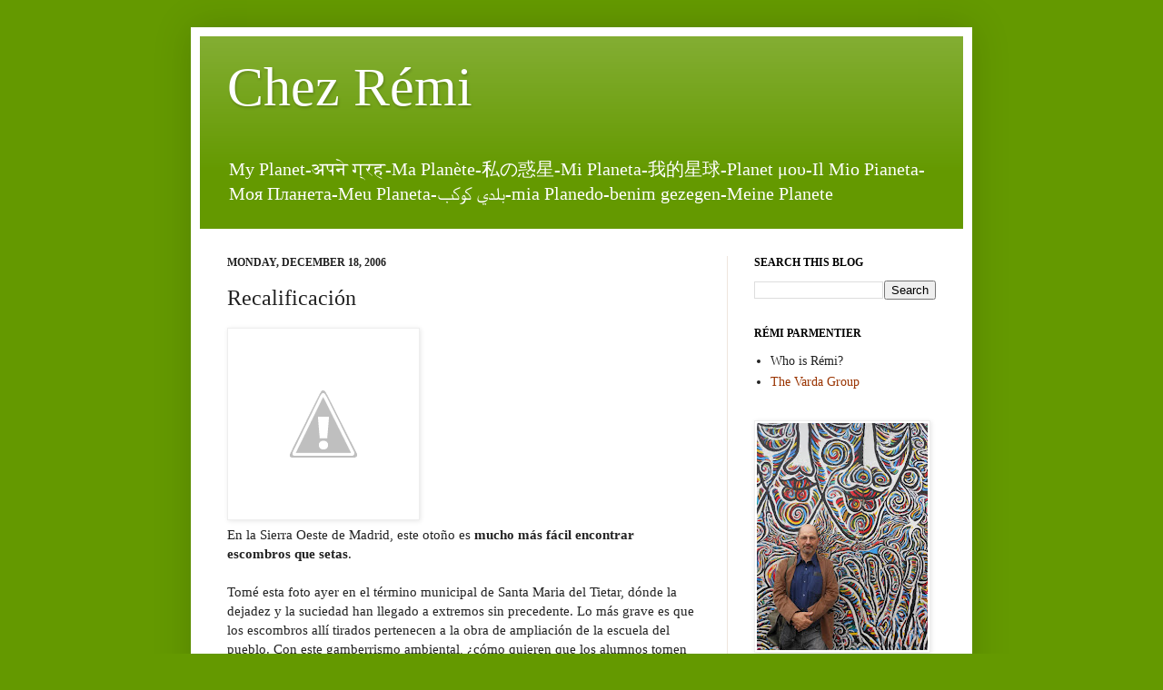

--- FILE ---
content_type: text/html; charset=UTF-8
request_url: http://chezremi.blogspot.com/2006/12/recalificacin.html
body_size: 13170
content:
<!DOCTYPE html>
<html class='v2' dir='ltr' lang='en'>
<head>
<link href='https://www.blogger.com/static/v1/widgets/335934321-css_bundle_v2.css' rel='stylesheet' type='text/css'/>
<meta content='width=1100' name='viewport'/>
<meta content='text/html; charset=UTF-8' http-equiv='Content-Type'/>
<meta content='blogger' name='generator'/>
<link href='http://chezremi.blogspot.com/favicon.ico' rel='icon' type='image/x-icon'/>
<link href='http://chezremi.blogspot.com/2006/12/recalificacin.html' rel='canonical'/>
<link rel="alternate" type="application/atom+xml" title="Chez Rémi - Atom" href="http://chezremi.blogspot.com/feeds/posts/default" />
<link rel="alternate" type="application/rss+xml" title="Chez Rémi - RSS" href="http://chezremi.blogspot.com/feeds/posts/default?alt=rss" />
<link rel="service.post" type="application/atom+xml" title="Chez Rémi - Atom" href="https://www.blogger.com/feeds/11927202/posts/default" />

<link rel="alternate" type="application/atom+xml" title="Chez Rémi - Atom" href="http://chezremi.blogspot.com/feeds/1391995644434752645/comments/default" />
<!--Can't find substitution for tag [blog.ieCssRetrofitLinks]-->
<link href='http://3.bp.blogspot.com/_ct-bSVnHDeM/RYZTWpxk-XI/AAAAAAAAABE/jlyF7k5NFCQ/s400/Santa+Basura+Dec+06.jpg' rel='image_src'/>
<meta content='http://chezremi.blogspot.com/2006/12/recalificacin.html' property='og:url'/>
<meta content='Recalificación' property='og:title'/>
<meta content='En la Sierra Oeste de Madrid, este otoño es mucho más fácil encontrar escombros que setas . Tomé esta foto ayer en el término municipal de S...' property='og:description'/>
<meta content='http://3.bp.blogspot.com/_ct-bSVnHDeM/RYZTWpxk-XI/AAAAAAAAABE/jlyF7k5NFCQ/w1200-h630-p-k-no-nu/Santa+Basura+Dec+06.jpg' property='og:image'/>
<title>Chez Rémi: Recalificación</title>
<style id='page-skin-1' type='text/css'><!--
/*
-----------------------------------------------
Blogger Template Style
Name:     Simple
Designer: Josh Peterson
URL:      www.noaesthetic.com
----------------------------------------------- */
/* Variable definitions
====================
<Variable name="keycolor" description="Main Color" type="color" default="#66bbdd"/>
<Group description="Page Text" selector="body">
<Variable name="body.font" description="Font" type="font"
default="normal normal 14px Arial, Tahoma, Helvetica, FreeSans, sans-serif"/>
<Variable name="body.text.color" description="Text Color" type="color" default="#222222"/>
</Group>
<Group description="Backgrounds" selector=".body-fauxcolumns-outer">
<Variable name="body.background.color" description="Outer Background" type="color" default="#66bbdd"/>
<Variable name="content.background.color" description="Main Background" type="color" default="#ffffff"/>
<Variable name="header.background.color" description="Header Background" type="color" default="transparent"/>
</Group>
<Group description="Links" selector=".main-outer">
<Variable name="link.color" description="Link Color" type="color" default="#2288bb"/>
<Variable name="link.visited.color" description="Visited Color" type="color" default="#888888"/>
<Variable name="link.hover.color" description="Hover Color" type="color" default="#33aaff"/>
</Group>
<Group description="Blog Title" selector=".header h1">
<Variable name="header.font" description="Font" type="font"
default="normal normal 60px Arial, Tahoma, Helvetica, FreeSans, sans-serif"/>
<Variable name="header.text.color" description="Title Color" type="color" default="#3399bb" />
</Group>
<Group description="Blog Description" selector=".header .description">
<Variable name="description.text.color" description="Description Color" type="color"
default="#777777" />
</Group>
<Group description="Tabs Text" selector=".tabs-inner .widget li a">
<Variable name="tabs.font" description="Font" type="font"
default="normal normal 14px Arial, Tahoma, Helvetica, FreeSans, sans-serif"/>
<Variable name="tabs.text.color" description="Text Color" type="color" default="#999999"/>
<Variable name="tabs.selected.text.color" description="Selected Color" type="color" default="#000000"/>
</Group>
<Group description="Tabs Background" selector=".tabs-outer .PageList">
<Variable name="tabs.background.color" description="Background Color" type="color" default="#f5f5f5"/>
<Variable name="tabs.selected.background.color" description="Selected Color" type="color" default="#eeeeee"/>
</Group>
<Group description="Post Title" selector="h3.post-title, .comments h4">
<Variable name="post.title.font" description="Font" type="font"
default="normal normal 22px Arial, Tahoma, Helvetica, FreeSans, sans-serif"/>
</Group>
<Group description="Date Header" selector=".date-header">
<Variable name="date.header.color" description="Text Color" type="color"
default="#222222"/>
<Variable name="date.header.background.color" description="Background Color" type="color"
default="transparent"/>
</Group>
<Group description="Post Footer" selector=".post-footer">
<Variable name="post.footer.text.color" description="Text Color" type="color" default="#666666"/>
<Variable name="post.footer.background.color" description="Background Color" type="color"
default="#f9f9f9"/>
<Variable name="post.footer.border.color" description="Shadow Color" type="color" default="#eeeeee"/>
</Group>
<Group description="Gadgets" selector="h2">
<Variable name="widget.title.font" description="Title Font" type="font"
default="normal bold 11px Arial, Tahoma, Helvetica, FreeSans, sans-serif"/>
<Variable name="widget.title.text.color" description="Title Color" type="color" default="#000000"/>
<Variable name="widget.alternate.text.color" description="Alternate Color" type="color" default="#999999"/>
</Group>
<Group description="Images" selector=".main-inner">
<Variable name="image.background.color" description="Background Color" type="color" default="#ffffff"/>
<Variable name="image.border.color" description="Border Color" type="color" default="#eeeeee"/>
<Variable name="image.text.color" description="Caption Text Color" type="color" default="#222222"/>
</Group>
<Group description="Accents" selector=".content-inner">
<Variable name="body.rule.color" description="Separator Line Color" type="color" default="#eeeeee"/>
<Variable name="tabs.border.color" description="Tabs Border Color" type="color" default="#eee5dd"/>
</Group>
<Variable name="body.background" description="Body Background" type="background"
color="#649900" default="$(color) none repeat scroll top left"/>
<Variable name="body.background.override" description="Body Background Override" type="string" default=""/>
<Variable name="body.background.gradient.cap" description="Body Gradient Cap" type="url"
default="url(//www.blogblog.com/1kt/simple/gradients_light.png)"/>
<Variable name="body.background.gradient.tile" description="Body Gradient Tile" type="url"
default="url(//www.blogblog.com/1kt/simple/body_gradient_tile_light.png)"/>
<Variable name="content.background.color.selector" description="Content Background Color Selector" type="string" default=".content-inner"/>
<Variable name="content.padding" description="Content Padding" type="length" default="10px"/>
<Variable name="content.padding.horizontal" description="Content Horizontal Padding" type="length" default="10px"/>
<Variable name="content.shadow.spread" description="Content Shadow Spread" type="length" default="40px"/>
<Variable name="content.shadow.spread.webkit" description="Content Shadow Spread (WebKit)" type="length" default="5px"/>
<Variable name="content.shadow.spread.ie" description="Content Shadow Spread (IE)" type="length" default="10px"/>
<Variable name="main.border.width" description="Main Border Width" type="length" default="0"/>
<Variable name="header.background.gradient" description="Header Gradient" type="url" default="none"/>
<Variable name="header.shadow.offset.left" description="Header Shadow Offset Left" type="length" default="-1px"/>
<Variable name="header.shadow.offset.top" description="Header Shadow Offset Top" type="length" default="-1px"/>
<Variable name="header.shadow.spread" description="Header Shadow Spread" type="length" default="1px"/>
<Variable name="header.padding" description="Header Padding" type="length" default="30px"/>
<Variable name="header.border.size" description="Header Border Size" type="length" default="1px"/>
<Variable name="header.bottom.border.size" description="Header Bottom Border Size" type="length" default="0"/>
<Variable name="header.border.horizontalsize" description="Header Horizontal Border Size" type="length" default="0"/>
<Variable name="description.text.size" description="Description Text Size" type="string" default="140%"/>
<Variable name="tabs.margin.top" description="Tabs Margin Top" type="length" default="0" />
<Variable name="tabs.margin.side" description="Tabs Side Margin" type="length" default="30px" />
<Variable name="tabs.background.gradient" description="Tabs Background Gradient" type="url"
default="url(//www.blogblog.com/1kt/simple/gradients_light.png)"/>
<Variable name="tabs.border.width" description="Tabs Border Width" type="length" default="1px"/>
<Variable name="tabs.bevel.border.width" description="Tabs Bevel Border Width" type="length" default="1px"/>
<Variable name="date.header.padding" description="Date Header Padding" type="string" default="inherit"/>
<Variable name="date.header.letterspacing" description="Date Header Letter Spacing" type="string" default="inherit"/>
<Variable name="date.header.margin" description="Date Header Margin" type="string" default="inherit"/>
<Variable name="post.margin.bottom" description="Post Bottom Margin" type="length" default="25px"/>
<Variable name="image.border.small.size" description="Image Border Small Size" type="length" default="2px"/>
<Variable name="image.border.large.size" description="Image Border Large Size" type="length" default="5px"/>
<Variable name="page.width.selector" description="Page Width Selector" type="string" default=".region-inner"/>
<Variable name="page.width" description="Page Width" type="string" default="auto"/>
<Variable name="main.section.margin" description="Main Section Margin" type="length" default="15px"/>
<Variable name="main.padding" description="Main Padding" type="length" default="15px"/>
<Variable name="main.padding.top" description="Main Padding Top" type="length" default="30px"/>
<Variable name="main.padding.bottom" description="Main Padding Bottom" type="length" default="30px"/>
<Variable name="paging.background"
color="#ffffff"
description="Background of blog paging area" type="background"
default="transparent none no-repeat scroll top center"/>
<Variable name="footer.bevel" description="Bevel border length of footer" type="length" default="0"/>
<Variable name="mobile.background.overlay" description="Mobile Background Overlay" type="string"
default="transparent none repeat scroll top left"/>
<Variable name="mobile.background.size" description="Mobile Background Size" type="string" default="auto"/>
<Variable name="mobile.button.color" description="Mobile Button Color" type="color" default="#ffffff" />
<Variable name="startSide" description="Side where text starts in blog language" type="automatic" default="left"/>
<Variable name="endSide" description="Side where text ends in blog language" type="automatic" default="right"/>
*/
/* Content
----------------------------------------------- */
body {
font: normal normal 14px 'Times New Roman', Times, FreeSerif, serif;
color: #222222;
background: #649900 none no-repeat scroll center center;
padding: 0 40px 40px 40px;
}
html body .region-inner {
min-width: 0;
max-width: 100%;
width: auto;
}
a:link {
text-decoration:none;
color: #993300;
}
a:visited {
text-decoration:none;
color: #888888;
}
a:hover {
text-decoration:underline;
color: #ff1900;
}
.body-fauxcolumn-outer .fauxcolumn-inner {
background: transparent none repeat scroll top left;
_background-image: none;
}
.body-fauxcolumn-outer .cap-top {
position: absolute;
z-index: 1;
height: 400px;
width: 100%;
background: #649900 none no-repeat scroll center center;
}
.body-fauxcolumn-outer .cap-top .cap-left {
width: 100%;
background: transparent none repeat-x scroll top left;
_background-image: none;
}
.content-outer {
-moz-box-shadow: 0 0 40px rgba(0, 0, 0, .15);
-webkit-box-shadow: 0 0 5px rgba(0, 0, 0, .15);
-goog-ms-box-shadow: 0 0 10px #333333;
box-shadow: 0 0 40px rgba(0, 0, 0, .15);
margin-bottom: 1px;
}
.content-inner {
padding: 10px 10px;
}
.content-inner {
background-color: #ffffff;
}
/* Header
----------------------------------------------- */
.header-outer {
background: #649900 url(//www.blogblog.com/1kt/simple/gradients_light.png) repeat-x scroll 0 -400px;
_background-image: none;
}
.Header h1 {
font: normal normal 60px 'Times New Roman', Times, FreeSerif, serif;
color: #ffffff;
text-shadow: 1px 2px 3px rgba(0, 0, 0, .2);
}
.Header h1 a {
color: #ffffff;
}
.Header .description {
font-size: 140%;
color: #ffffff;
}
.header-inner .Header .titlewrapper {
padding: 22px 30px;
}
.header-inner .Header .descriptionwrapper {
padding: 0 30px;
}
/* Tabs
----------------------------------------------- */
.tabs-inner .section:first-child {
border-top: 0 solid #eee5dd;
}
.tabs-inner .section:first-child ul {
margin-top: -0;
border-top: 0 solid #eee5dd;
border-left: 0 solid #eee5dd;
border-right: 0 solid #eee5dd;
}
.tabs-inner .widget ul {
background: #fff9ee none repeat-x scroll 0 -800px;
_background-image: none;
border-bottom: 1px solid #eee5dd;
margin-top: 0;
margin-left: -30px;
margin-right: -30px;
}
.tabs-inner .widget li a {
display: inline-block;
padding: .6em 1em;
font: normal normal 16px Georgia, Utopia, 'Palatino Linotype', Palatino, serif;
color: #998877;
border-left: 1px solid #ffffff;
border-right: 1px solid #eee5dd;
}
.tabs-inner .widget li:first-child a {
border-left: none;
}
.tabs-inner .widget li.selected a, .tabs-inner .widget li a:hover {
color: #000000;
background-color: #fff9ee;
text-decoration: none;
}
/* Columns
----------------------------------------------- */
.main-outer {
border-top: 0 solid #eee5dd;
}
.fauxcolumn-left-outer .fauxcolumn-inner {
border-right: 1px solid #eee5dd;
}
.fauxcolumn-right-outer .fauxcolumn-inner {
border-left: 1px solid #eee5dd;
}
/* Headings
----------------------------------------------- */
h2 {
margin: 0 0 1em 0;
font: normal bold 12px Georgia, Utopia, 'Palatino Linotype', Palatino, serif;
color: #000000;
text-transform: uppercase;
}
/* Widgets
----------------------------------------------- */
.widget .zippy {
color: #999999;
text-shadow: 2px 2px 1px rgba(0, 0, 0, .1);
}
.widget .popular-posts ul {
list-style: none;
}
/* Posts
----------------------------------------------- */
.date-header span {
background-color: transparent;
color: #222222;
padding: inherit;
letter-spacing: inherit;
margin: inherit;
}
.main-inner {
padding-top: 30px;
padding-bottom: 30px;
}
.main-inner .column-center-inner {
padding: 0 15px;
}
.main-inner .column-center-inner .section {
margin: 0 15px;
}
.post {
margin: 0 0 25px 0;
}
h3.post-title, .comments h4 {
font: normal normal 24px Georgia, Utopia, 'Palatino Linotype', Palatino, serif;
margin: .75em 0 0;
}
.post-body {
font-size: 110%;
line-height: 1.4;
position: relative;
}
.post-body img, .post-body .tr-caption-container, .Profile img, .Image img,
.BlogList .item-thumbnail img {
padding: 2px;
background: #ffffff;
border: 1px solid #eeeeee;
-moz-box-shadow: 1px 1px 5px rgba(0, 0, 0, .1);
-webkit-box-shadow: 1px 1px 5px rgba(0, 0, 0, .1);
box-shadow: 1px 1px 5px rgba(0, 0, 0, .1);
}
.post-body img, .post-body .tr-caption-container {
padding: 5px;
}
.post-body .tr-caption-container {
color: #222222;
}
.post-body .tr-caption-container img {
padding: 0;
background: transparent;
border: none;
-moz-box-shadow: 0 0 0 rgba(0, 0, 0, .1);
-webkit-box-shadow: 0 0 0 rgba(0, 0, 0, .1);
box-shadow: 0 0 0 rgba(0, 0, 0, .1);
}
.post-header {
margin: 0 0 1.5em;
line-height: 1.6;
font-size: 90%;
}
.post-footer {
margin: 20px -2px 0;
padding: 5px 10px;
color: #222222;
background-color: #cccccc;
border-bottom: 1px solid #ffffff;
line-height: 1.6;
font-size: 90%;
}
#comments .comment-author {
padding-top: 1.5em;
border-top: 1px solid #eee5dd;
background-position: 0 1.5em;
}
#comments .comment-author:first-child {
padding-top: 0;
border-top: none;
}
.avatar-image-container {
margin: .2em 0 0;
}
#comments .avatar-image-container img {
border: 1px solid #eeeeee;
}
/* Comments
----------------------------------------------- */
.comments .comments-content .icon.blog-author {
background-repeat: no-repeat;
background-image: url([data-uri]);
}
.comments .comments-content .loadmore a {
border-top: 1px solid #999999;
border-bottom: 1px solid #999999;
}
.comments .comment-thread.inline-thread {
background-color: #cccccc;
}
.comments .continue {
border-top: 2px solid #999999;
}
/* Accents
---------------------------------------------- */
.section-columns td.columns-cell {
border-left: 1px solid #eee5dd;
}
.blog-pager {
background: transparent none no-repeat scroll top center;
}
.blog-pager-older-link, .home-link,
.blog-pager-newer-link {
background-color: #ffffff;
padding: 5px;
}
.footer-outer {
border-top: 0 dashed #bbbbbb;
}
/* Mobile
----------------------------------------------- */
body.mobile  {
background-size: auto;
}
.mobile .body-fauxcolumn-outer {
background: transparent none repeat scroll top left;
}
.mobile .body-fauxcolumn-outer .cap-top {
background-size: 100% auto;
}
.mobile .content-outer {
-webkit-box-shadow: 0 0 3px rgba(0, 0, 0, .15);
box-shadow: 0 0 3px rgba(0, 0, 0, .15);
padding: 0 40px;
}
body.mobile .AdSense {
margin: 0 -40px;
}
.mobile .tabs-inner .widget ul {
margin-left: 0;
margin-right: 0;
}
.mobile .post {
margin: 0;
}
.mobile .main-inner .column-center-inner .section {
margin: 0;
}
.mobile .date-header span {
padding: 0.1em 10px;
margin: 0 -10px;
}
.mobile h3.post-title {
margin: 0;
}
.mobile .blog-pager {
background: transparent none no-repeat scroll top center;
}
.mobile .footer-outer {
border-top: none;
}
.mobile .main-inner, .mobile .footer-inner {
background-color: #ffffff;
}
.mobile-index-contents {
color: #222222;
}
.mobile-link-button {
background-color: #993300;
}
.mobile-link-button a:link, .mobile-link-button a:visited {
color: #ffffff;
}
.mobile .tabs-inner .section:first-child {
border-top: none;
}
.mobile .tabs-inner .PageList .widget-content {
background-color: #fff9ee;
color: #000000;
border-top: 1px solid #eee5dd;
border-bottom: 1px solid #eee5dd;
}
.mobile .tabs-inner .PageList .widget-content .pagelist-arrow {
border-left: 1px solid #eee5dd;
}

--></style>
<style id='template-skin-1' type='text/css'><!--
body {
min-width: 860px;
}
.content-outer, .content-fauxcolumn-outer, .region-inner {
min-width: 860px;
max-width: 860px;
_width: 860px;
}
.main-inner .columns {
padding-left: 0px;
padding-right: 260px;
}
.main-inner .fauxcolumn-center-outer {
left: 0px;
right: 260px;
/* IE6 does not respect left and right together */
_width: expression(this.parentNode.offsetWidth -
parseInt("0px") -
parseInt("260px") + 'px');
}
.main-inner .fauxcolumn-left-outer {
width: 0px;
}
.main-inner .fauxcolumn-right-outer {
width: 260px;
}
.main-inner .column-left-outer {
width: 0px;
right: 100%;
margin-left: -0px;
}
.main-inner .column-right-outer {
width: 260px;
margin-right: -260px;
}
#layout {
min-width: 0;
}
#layout .content-outer {
min-width: 0;
width: 800px;
}
#layout .region-inner {
min-width: 0;
width: auto;
}
body#layout div.add_widget {
padding: 8px;
}
body#layout div.add_widget a {
margin-left: 32px;
}
--></style>
<link href='https://www.blogger.com/dyn-css/authorization.css?targetBlogID=11927202&amp;zx=04bff466-15d0-4915-ae92-8ea0d9fda31c' media='none' onload='if(media!=&#39;all&#39;)media=&#39;all&#39;' rel='stylesheet'/><noscript><link href='https://www.blogger.com/dyn-css/authorization.css?targetBlogID=11927202&amp;zx=04bff466-15d0-4915-ae92-8ea0d9fda31c' rel='stylesheet'/></noscript>
<meta name='google-adsense-platform-account' content='ca-host-pub-1556223355139109'/>
<meta name='google-adsense-platform-domain' content='blogspot.com'/>

</head>
<body class='loading'>
<div class='navbar no-items section' id='navbar' name='Navbar'>
</div>
<div class='body-fauxcolumns'>
<div class='fauxcolumn-outer body-fauxcolumn-outer'>
<div class='cap-top'>
<div class='cap-left'></div>
<div class='cap-right'></div>
</div>
<div class='fauxborder-left'>
<div class='fauxborder-right'></div>
<div class='fauxcolumn-inner'>
</div>
</div>
<div class='cap-bottom'>
<div class='cap-left'></div>
<div class='cap-right'></div>
</div>
</div>
</div>
<div class='content'>
<div class='content-fauxcolumns'>
<div class='fauxcolumn-outer content-fauxcolumn-outer'>
<div class='cap-top'>
<div class='cap-left'></div>
<div class='cap-right'></div>
</div>
<div class='fauxborder-left'>
<div class='fauxborder-right'></div>
<div class='fauxcolumn-inner'>
</div>
</div>
<div class='cap-bottom'>
<div class='cap-left'></div>
<div class='cap-right'></div>
</div>
</div>
</div>
<div class='content-outer'>
<div class='content-cap-top cap-top'>
<div class='cap-left'></div>
<div class='cap-right'></div>
</div>
<div class='fauxborder-left content-fauxborder-left'>
<div class='fauxborder-right content-fauxborder-right'></div>
<div class='content-inner'>
<header>
<div class='header-outer'>
<div class='header-cap-top cap-top'>
<div class='cap-left'></div>
<div class='cap-right'></div>
</div>
<div class='fauxborder-left header-fauxborder-left'>
<div class='fauxborder-right header-fauxborder-right'></div>
<div class='region-inner header-inner'>
<div class='header section' id='header' name='Header'><div class='widget Header' data-version='1' id='Header1'>
<div id='header-inner'>
<div class='titlewrapper'>
<h1 class='title'>
<a href='http://chezremi.blogspot.com/'>
Chez Rémi
</a>
</h1>
</div>
<div class='descriptionwrapper'>
<p class='description'><span>My Planet-अपन&#2375; ग&#2381;रह-Ma Planète-私の惑星-Mi Planeta-我的星球-Planet μου-Il Mio Pianeta-Моя Планета-Meu Planeta-بلدي كوكب-mia Planedo-benim gezegen-Meine Planete</span></p>
</div>
</div>
</div></div>
</div>
</div>
<div class='header-cap-bottom cap-bottom'>
<div class='cap-left'></div>
<div class='cap-right'></div>
</div>
</div>
</header>
<div class='tabs-outer'>
<div class='tabs-cap-top cap-top'>
<div class='cap-left'></div>
<div class='cap-right'></div>
</div>
<div class='fauxborder-left tabs-fauxborder-left'>
<div class='fauxborder-right tabs-fauxborder-right'></div>
<div class='region-inner tabs-inner'>
<div class='tabs no-items section' id='crosscol' name='Cross-Column'></div>
<div class='tabs no-items section' id='crosscol-overflow' name='Cross-Column 2'></div>
</div>
</div>
<div class='tabs-cap-bottom cap-bottom'>
<div class='cap-left'></div>
<div class='cap-right'></div>
</div>
</div>
<div class='main-outer'>
<div class='main-cap-top cap-top'>
<div class='cap-left'></div>
<div class='cap-right'></div>
</div>
<div class='fauxborder-left main-fauxborder-left'>
<div class='fauxborder-right main-fauxborder-right'></div>
<div class='region-inner main-inner'>
<div class='columns fauxcolumns'>
<div class='fauxcolumn-outer fauxcolumn-center-outer'>
<div class='cap-top'>
<div class='cap-left'></div>
<div class='cap-right'></div>
</div>
<div class='fauxborder-left'>
<div class='fauxborder-right'></div>
<div class='fauxcolumn-inner'>
</div>
</div>
<div class='cap-bottom'>
<div class='cap-left'></div>
<div class='cap-right'></div>
</div>
</div>
<div class='fauxcolumn-outer fauxcolumn-left-outer'>
<div class='cap-top'>
<div class='cap-left'></div>
<div class='cap-right'></div>
</div>
<div class='fauxborder-left'>
<div class='fauxborder-right'></div>
<div class='fauxcolumn-inner'>
</div>
</div>
<div class='cap-bottom'>
<div class='cap-left'></div>
<div class='cap-right'></div>
</div>
</div>
<div class='fauxcolumn-outer fauxcolumn-right-outer'>
<div class='cap-top'>
<div class='cap-left'></div>
<div class='cap-right'></div>
</div>
<div class='fauxborder-left'>
<div class='fauxborder-right'></div>
<div class='fauxcolumn-inner'>
</div>
</div>
<div class='cap-bottom'>
<div class='cap-left'></div>
<div class='cap-right'></div>
</div>
</div>
<!-- corrects IE6 width calculation -->
<div class='columns-inner'>
<div class='column-center-outer'>
<div class='column-center-inner'>
<div class='main section' id='main' name='Main'><div class='widget Blog' data-version='1' id='Blog1'>
<div class='blog-posts hfeed'>

          <div class="date-outer">
        
<h2 class='date-header'><span>Monday, December 18, 2006</span></h2>

          <div class="date-posts">
        
<div class='post-outer'>
<div class='post hentry' itemscope='itemscope' itemtype='http://schema.org/BlogPosting'>
<meta content='http://3.bp.blogspot.com/_ct-bSVnHDeM/RYZTWpxk-XI/AAAAAAAAABE/jlyF7k5NFCQ/s72-c/Santa+Basura+Dec+06.jpg' itemprop='image_url'/>
<a name='1391995644434752645'></a>
<h3 class='post-title entry-title' itemprop='name'>
Recalificación
</h3>
<div class='post-header'>
<div class='post-header-line-1'></div>
</div>
<div class='post-body entry-content' id='post-body-1391995644434752645' itemprop='description articleBody'>
<a href="http://3.bp.blogspot.com/_ct-bSVnHDeM/RYZTWpxk-XI/AAAAAAAAABE/jlyF7k5NFCQ/s1600-h/Santa+Basura+Dec+06.jpg"><img alt="" border="0" id="BLOGGER_PHOTO_ID_5009783284132280690" src="http://3.bp.blogspot.com/_ct-bSVnHDeM/RYZTWpxk-XI/AAAAAAAAABE/jlyF7k5NFCQ/s400/Santa+Basura+Dec+06.jpg" style="cursor:pointer; cursor:hand;" /></a><br />En la Sierra Oeste de Madrid, este otoño es <span style="font-weight:bold;">mucho más fácil encontrar escombros que setas</span>. <br /><br />Tomé esta foto ayer en el término municipal de Santa Maria del Tietar, dónde la dejadez y la suciedad han llegado a extremos sin precedente. Lo más grave es que los escombros allí tirados  pertenecen a la obra de ampliación de la escuela del pueblo. Con este gamberrismo ambiental, &#191;cómo quieren que los alumnos tomen en serio las llamadas al civismo de sus profesores?<br /><br />Por las mañanas el Alcalde de aquel pueblo redacta Bandos Municipales para pedir a sus vecinos que actúen con civismo con la basura y los escombros. Pero por las tardes, personas contratadas por el ayuntamiento andan por allí tirandolo todo en zonas dónde está expresadamente prohibido. <em>Haz lo que digo, no lo que hago</em>. <br /><br />Por cierto, es bien conocido que aquel paraje natural es blanco de una operación de &#8220;recalificación&#8221; cocinada (junto con un misterioso gabinete de &#8220;asesores&#8221; madrileños) en la trastienda de ese ayuntamiento. <br /><br />Hace unas semanas, describiamos cómo (no muy lejos de allí) <a href="http://chezremi.blogspot.com/2006/10/espaa-bananera.html">unos utilizan la moto-sierra para eliminar la biodiversidad en su camino especulador</a>. En el caso de Santa Maria del Tietar (cuya <a href="http://www.santamariadeltietar.es">página web</a> por cierto &#8220;vende&#8221; las maravillas de los paisajes que ellos mismos destruyen), han encontrado otro truco. Empiezan por &#8220;recalificar&#8221; prados y caminos como escombreras y basureros. Así cuando viene la hora de recalificarlos como suelo urbanizable, el deterioro es tal que a nadie le importa.
<div style='clear: both;'></div>
</div>
<div class='post-footer'>
<div class='post-footer-line post-footer-line-1'><span class='post-author vcard'>
Published by
<span class='fn' itemprop='author' itemscope='itemscope' itemtype='http://schema.org/Person'>
<meta content='11927202' itemprop='articleBody/aiaBlogId'/>
<meta content='1391995644434752645' itemprop='articleBody/aiaPostId'/>
<span itemprop='name'>Unknown</span>
</span>
</span>
<span class='post-timestamp'>
at
<meta content='http://chezremi.blogspot.com/2006/12/recalificacin.html' itemprop='url'/>
<a class='timestamp-link' href='http://chezremi.blogspot.com/2006/12/recalificacin.html' rel='bookmark' title='permanent link'><abbr class='published' itemprop='datePublished' title='2006-12-18T09:36:00+01:00'>9:36 AM</abbr></a>
</span>
<span class='post-comment-link'>
</span>
<span class='post-icons'>
<span class='item-action'>
<a href='https://www.blogger.com/email-post/11927202/1391995644434752645' title='Email Post'>
<img alt='' class='icon-action' height='13' src='http://img1.blogblog.com/img/icon18_email.gif' width='18'/>
</a>
</span>
<span class='item-control blog-admin pid-1296497019'>
<a href='https://www.blogger.com/post-edit.g?blogID=11927202&postID=1391995644434752645&from=pencil' title='Edit Post'>
<img alt='' class='icon-action' height='18' src='https://resources.blogblog.com/img/icon18_edit_allbkg.gif' width='18'/>
</a>
</span>
</span>
<span class='post-backlinks post-comment-link'>
</span>
<div class='post-share-buttons goog-inline-block'>
<a class='goog-inline-block share-button sb-email' href='https://www.blogger.com/share-post.g?blogID=11927202&postID=1391995644434752645&target=email' target='_blank' title='Email This'><span class='share-button-link-text'>Email This</span></a><a class='goog-inline-block share-button sb-blog' href='https://www.blogger.com/share-post.g?blogID=11927202&postID=1391995644434752645&target=blog' onclick='window.open(this.href, "_blank", "height=270,width=475"); return false;' target='_blank' title='BlogThis!'><span class='share-button-link-text'>BlogThis!</span></a><a class='goog-inline-block share-button sb-twitter' href='https://www.blogger.com/share-post.g?blogID=11927202&postID=1391995644434752645&target=twitter' target='_blank' title='Share to X'><span class='share-button-link-text'>Share to X</span></a><a class='goog-inline-block share-button sb-facebook' href='https://www.blogger.com/share-post.g?blogID=11927202&postID=1391995644434752645&target=facebook' onclick='window.open(this.href, "_blank", "height=430,width=640"); return false;' target='_blank' title='Share to Facebook'><span class='share-button-link-text'>Share to Facebook</span></a><a class='goog-inline-block share-button sb-pinterest' href='https://www.blogger.com/share-post.g?blogID=11927202&postID=1391995644434752645&target=pinterest' target='_blank' title='Share to Pinterest'><span class='share-button-link-text'>Share to Pinterest</span></a>
</div>
</div>
<div class='post-footer-line post-footer-line-2'><span class='post-labels'>
Tags:
<a href='http://chezremi.blogspot.com/search/label/Spain%20is%20different' rel='tag'>Spain is different</a>
</span>
</div>
<div class='post-footer-line post-footer-line-3'><span class='post-location'>
</span>
</div>
</div>
</div>
<div class='comments' id='comments'>
<a name='comments'></a>
<h4>No comments:</h4>
<div id='Blog1_comments-block-wrapper'>
<dl class='avatar-comment-indent' id='comments-block'>
</dl>
</div>
<p class='comment-footer'>
<div class='comment-form'>
<a name='comment-form'></a>
<h4 id='comment-post-message'>Post a Comment</h4>
<p>
</p>
<a href='https://www.blogger.com/comment/frame/11927202?po=1391995644434752645&hl=en&saa=85391&origin=http://chezremi.blogspot.com' id='comment-editor-src'></a>
<iframe allowtransparency='true' class='blogger-iframe-colorize blogger-comment-from-post' frameborder='0' height='410px' id='comment-editor' name='comment-editor' src='' width='100%'></iframe>
<script src='https://www.blogger.com/static/v1/jsbin/2830521187-comment_from_post_iframe.js' type='text/javascript'></script>
<script type='text/javascript'>
      BLOG_CMT_createIframe('https://www.blogger.com/rpc_relay.html');
    </script>
</div>
</p>
</div>
</div>

        </div></div>
      
</div>
<div class='blog-pager' id='blog-pager'>
<span id='blog-pager-newer-link'>
<a class='blog-pager-newer-link' href='http://chezremi.blogspot.com/2006/12/ojo-con-la-bebida.html' id='Blog1_blog-pager-newer-link' title='Newer Post'>Newer Post</a>
</span>
<span id='blog-pager-older-link'>
<a class='blog-pager-older-link' href='http://chezremi.blogspot.com/2006/12/140-aos-de-realismo.html' id='Blog1_blog-pager-older-link' title='Older Post'>Older Post</a>
</span>
<a class='home-link' href='http://chezremi.blogspot.com/'>Home</a>
</div>
<div class='clear'></div>
<div class='post-feeds'>
<div class='feed-links'>
Subscribe to:
<a class='feed-link' href='http://chezremi.blogspot.com/feeds/1391995644434752645/comments/default' target='_blank' type='application/atom+xml'>Post Comments (Atom)</a>
</div>
</div>
</div></div>
</div>
</div>
<div class='column-left-outer'>
<div class='column-left-inner'>
<aside>
</aside>
</div>
</div>
<div class='column-right-outer'>
<div class='column-right-inner'>
<aside>
<div class='sidebar section' id='sidebar-right-1'><div class='widget BlogSearch' data-version='1' id='BlogSearch1'>
<h2 class='title'>Search This Blog</h2>
<div class='widget-content'>
<div id='BlogSearch1_form'>
<form action='http://chezremi.blogspot.com/search' class='gsc-search-box' target='_top'>
<table cellpadding='0' cellspacing='0' class='gsc-search-box'>
<tbody>
<tr>
<td class='gsc-input'>
<input autocomplete='off' class='gsc-input' name='q' size='10' title='search' type='text' value=''/>
</td>
<td class='gsc-search-button'>
<input class='gsc-search-button' title='search' type='submit' value='Search'/>
</td>
</tr>
</tbody>
</table>
</form>
</div>
</div>
<div class='clear'></div>
</div><div class='widget TextList' data-version='1' id='TextList1'>
<h2>Rémi Parmentier</h2>
<div class='widget-content'>
<ul>
<li>Who is Rémi?</li>
<li><A href="http://www.vardagroup.org" target=_new>The Varda Group</A></li>
</ul>
<div class='clear'></div>
</div>
</div><div class='widget Image' data-version='1' id='Image1'>
<div class='widget-content'>
<img alt='' height='250' id='Image1_img' src='https://blogger.googleusercontent.com/img/b/R29vZ2xl/AVvXsEgIEtIHFkUyvOHEDlJAGkpss1Tvh4KcC0DNxRPHwOH6gyLq6hLSwYYEfMpoYNXlqUbVVQ-0GcrPdvodZ0LNLDQY-1z4qFXMCkCxuiXDYJFx5pMsWmlTS3jRuFEdxRrcbRImrjDuSw/s250/Berlin+July+2012+4.jpg' width='188'/>
<br/>
</div>
<div class='clear'></div>
</div>
<div class='widget HTML' data-version='1' id='HTML1'>
<h2 class='title'>Follow me on Twitter</h2>
<div class='widget-content'>
<a href="https://twitter.com/RemiParmentier" class="twitter-follow-button" data-show-count="false" data-lang="en" data-size="large">Seguir a @RemiParmentier</a>
<script>!function(d,s,id){var js,fjs=d.getElementsByTagName(s)[0];if(!d.getElementById(id)){js=d.createElement(s);js.id=id;js.src="//platform.twitter.com/widgets.js";fjs.parentNode.insertBefore(js,fjs);}}(document,"script","twitter-wjs");</script>
</div>
<div class='clear'></div>
</div><div class='widget Image' data-version='1' id='Image3'>
<h2>Join me on Facebook</h2>
<div class='widget-content'>
<a href='https://www.facebook.com/chezremi'>
<img alt='Join me on Facebook' height='45' id='Image3_img' src='https://blogger.googleusercontent.com/img/b/R29vZ2xl/AVvXsEhTQ9P9fSDGz_uUch90verwRCri270xq58Rchbu6-tY7Slyws523fkMgDZZjW308XnhtOdsPkKaUXj7odfqGBW9ue20siohColfZE0hnwFl9ax0-Zm1oOLmDqwmetPMtRJHUwL8lg/s250/facebook-logo_04.png' width='45'/>
</a>
<br/>
</div>
<div class='clear'></div>
</div><div class='widget Image' data-version='1' id='Image2'>
<h2>Chez Rémi en español</h2>
<div class='widget-content'>
<a href='http://www.efeverde.com/blog/efeverde_blog/de_vuelta_a_rio/'>
<img alt='Chez Rémi en español' height='64' id='Image2_img' src='https://blogger.googleusercontent.com/img/b/R29vZ2xl/AVvXsEigIDjZcgxLjEL3G2BZnI3_f-6XZKyL5VzEBrHdoRyleED_v42hNAXd_Ox7FoseuUujsROUgRvVUn3agT7t9hCw1jBYEYdh5WEiJC0DzharV0hSwEs2kKs3_X0D9kpylUPjsVyhJg/s250/logotipo+efeverde.jpg' width='250'/>
</a>
<br/>
</div>
<div class='clear'></div>
</div><div class='widget LinkList' data-version='1' id='LinkList1'>
<h2>Online Resources</h2>
<div class='widget-content'>
<ul>
<li><a href='http://hubmadrid.com/dondesucedenlascosas/'>Dónde Suceden las Cosas</a></li>
<li><a href='http://www.efeverde.es/'>EFE-Verde</a></li>
<li><a href='http://www.iisd.ca/'>Earth Negotiations Bulletin</a></li>
<li><a href='http://eldiario.es'>El Diario (Es)</a></li>
<li><a href='http://globaloceancommission.org '>Global Ocean Commission</a></li>
<li><a href='http://www.iucn.org/'>IUCN</a></li>
<li><a href='http://infolibre.es'>InfoLibre (Es)</a></li>
<li><a href='http://www.lesauvage.org/'>Le Sauvage</a></li>
<li><a href='http://www.oceana.org/'>Oceana</a></li>
<li><a href='http://uncsd.iisd.org/'>Rio+20 Conference: IISD website</a></li>
<li><a href='http://www.uncsd2012.org/'>Rio+20 Conference: Official UN website</a></li>
<li><a href='http://www.tcktcktck.org/'>Tcktcktck</a></li>
<li><a href='http://www.worldwatch.org/'>The Worldwatch Institute</a></li>
<li><a href='http://www.undispatch.com/'>UN Dispatch</a></li>
<li><a href='http://www.unep.org/'>UNEP</a></li>
</ul>
<div class='clear'></div>
</div>
</div><div class='widget LinkList' data-version='1' id='LinkList2'>
<h2>Useful Tools</h2>
<div class='widget-content'>
<ul>
<li><a href='http://www.fishonline.org/'>Fishonline</a></li>
<li><a href='http://madrid.the-hub.net/public/'>Hub Madrid</a></li>
<li><a href='http://www.wordreference.com/'>Online Multilingual Dictionary</a></li>
<li><a href='http://www.xe.com/ucc'>Universal Currency Converter</a></li>
<li><a href='http://www.timeanddate.com/worldclock/'>World Clock</a></li>
<li><a href='http://www.timeanddate.com/worldclock/meeting.html'>World Clock Meeting Planner</a></li>
</ul>
<div class='clear'></div>
</div>
</div><div class='widget Feed' data-version='1' id='Feed1'>
<h2>BBC News - Science/Nature</h2>
<div class='widget-content' id='Feed1_feedItemListDisplay'>
<span style='filter: alpha(25); opacity: 0.25;'>
<a href='http://newsrss.bbc.co.uk/rss/newsonline_world_edition/science/nature/rss.xml'>Loading...</a>
</span>
</div>
<div class='clear'></div>
</div><div class='widget Label' data-version='1' id='Label1'>
<h2>Blog Contents</h2>
<div class='widget-content list-label-widget-content'>
<ul>
<li>
<a dir='ltr' href='http://chezremi.blogspot.com/search/label/Arctic%20grab'>Arctic grab</a>
<span dir='ltr'>(16)</span>
</li>
<li>
<a dir='ltr' href='http://chezremi.blogspot.com/search/label/Biodiversity'>Biodiversity</a>
<span dir='ltr'>(159)</span>
</li>
<li>
<a dir='ltr' href='http://chezremi.blogspot.com/search/label/Environmental%20policy%20and%20economics'>Environmental policy and economics</a>
<span dir='ltr'>(272)</span>
</li>
<li>
<a dir='ltr' href='http://chezremi.blogspot.com/search/label/Floating%20nuclear%20reactors'>Floating nuclear reactors</a>
<span dir='ltr'>(17)</span>
</li>
<li>
<a dir='ltr' href='http://chezremi.blogspot.com/search/label/Miscellaneous'>Miscellaneous</a>
<span dir='ltr'>(74)</span>
</li>
<li>
<a dir='ltr' href='http://chezremi.blogspot.com/search/label/Ocean'>Ocean</a>
<span dir='ltr'>(3)</span>
</li>
<li>
<a dir='ltr' href='http://chezremi.blogspot.com/search/label/Politics'>Politics</a>
<span dir='ltr'>(110)</span>
</li>
<li>
<a dir='ltr' href='http://chezremi.blogspot.com/search/label/Public%20health'>Public health</a>
<span dir='ltr'>(23)</span>
</li>
<li>
<a dir='ltr' href='http://chezremi.blogspot.com/search/label/Spain%20is%20different'>Spain is different</a>
<span dir='ltr'>(26)</span>
</li>
<li>
<a dir='ltr' href='http://chezremi.blogspot.com/search/label/Tobacco'>Tobacco</a>
<span dir='ltr'>(17)</span>
</li>
<li>
<a dir='ltr' href='http://chezremi.blogspot.com/search/label/Whales'>Whales</a>
<span dir='ltr'>(118)</span>
</li>
<li>
<a dir='ltr' href='http://chezremi.blogspot.com/search/label/Where%20is%20R%C3%A9mi%3F'>Where is Rémi?</a>
<span dir='ltr'>(216)</span>
</li>
</ul>
<div class='clear'></div>
</div>
</div><div class='widget BlogArchive' data-version='1' id='BlogArchive1'>
<h2>Blog Chronology</h2>
<div class='widget-content'>
<div id='ArchiveList'>
<div id='BlogArchive1_ArchiveList'>
<select id='BlogArchive1_ArchiveMenu'>
<option value=''>Blog Chronology</option>
<option value='http://chezremi.blogspot.com/2016/10/'>October 2016 (1)</option>
<option value='http://chezremi.blogspot.com/2016/03/'>March 2016 (1)</option>
<option value='http://chezremi.blogspot.com/2015/05/'>May 2015 (1)</option>
<option value='http://chezremi.blogspot.com/2015/01/'>January 2015 (2)</option>
<option value='http://chezremi.blogspot.com/2014/08/'>August 2014 (1)</option>
<option value='http://chezremi.blogspot.com/2014/06/'>June 2014 (1)</option>
<option value='http://chezremi.blogspot.com/2013/10/'>October 2013 (1)</option>
<option value='http://chezremi.blogspot.com/2013/07/'>July 2013 (1)</option>
<option value='http://chezremi.blogspot.com/2013/06/'>June 2013 (1)</option>
<option value='http://chezremi.blogspot.com/2013/03/'>March 2013 (1)</option>
<option value='http://chezremi.blogspot.com/2013/02/'>February 2013 (1)</option>
<option value='http://chezremi.blogspot.com/2012/10/'>October 2012 (1)</option>
<option value='http://chezremi.blogspot.com/2012/09/'>September 2012 (1)</option>
<option value='http://chezremi.blogspot.com/2012/07/'>July 2012 (1)</option>
<option value='http://chezremi.blogspot.com/2012/06/'>June 2012 (5)</option>
<option value='http://chezremi.blogspot.com/2012/05/'>May 2012 (3)</option>
<option value='http://chezremi.blogspot.com/2012/04/'>April 2012 (2)</option>
<option value='http://chezremi.blogspot.com/2012/03/'>March 2012 (1)</option>
<option value='http://chezremi.blogspot.com/2012/02/'>February 2012 (1)</option>
<option value='http://chezremi.blogspot.com/2012/01/'>January 2012 (2)</option>
<option value='http://chezremi.blogspot.com/2011/11/'>November 2011 (1)</option>
<option value='http://chezremi.blogspot.com/2011/10/'>October 2011 (1)</option>
<option value='http://chezremi.blogspot.com/2011/09/'>September 2011 (1)</option>
<option value='http://chezremi.blogspot.com/2011/07/'>July 2011 (4)</option>
<option value='http://chezremi.blogspot.com/2011/06/'>June 2011 (1)</option>
<option value='http://chezremi.blogspot.com/2011/05/'>May 2011 (1)</option>
<option value='http://chezremi.blogspot.com/2011/04/'>April 2011 (3)</option>
<option value='http://chezremi.blogspot.com/2011/03/'>March 2011 (4)</option>
<option value='http://chezremi.blogspot.com/2011/02/'>February 2011 (2)</option>
<option value='http://chezremi.blogspot.com/2011/01/'>January 2011 (4)</option>
<option value='http://chezremi.blogspot.com/2010/12/'>December 2010 (3)</option>
<option value='http://chezremi.blogspot.com/2010/11/'>November 2010 (5)</option>
<option value='http://chezremi.blogspot.com/2010/10/'>October 2010 (5)</option>
<option value='http://chezremi.blogspot.com/2010/09/'>September 2010 (5)</option>
<option value='http://chezremi.blogspot.com/2010/08/'>August 2010 (3)</option>
<option value='http://chezremi.blogspot.com/2010/07/'>July 2010 (6)</option>
<option value='http://chezremi.blogspot.com/2010/06/'>June 2010 (11)</option>
<option value='http://chezremi.blogspot.com/2010/05/'>May 2010 (6)</option>
<option value='http://chezremi.blogspot.com/2010/04/'>April 2010 (6)</option>
<option value='http://chezremi.blogspot.com/2010/03/'>March 2010 (5)</option>
<option value='http://chezremi.blogspot.com/2010/02/'>February 2010 (2)</option>
<option value='http://chezremi.blogspot.com/2010/01/'>January 2010 (4)</option>
<option value='http://chezremi.blogspot.com/2009/12/'>December 2009 (9)</option>
<option value='http://chezremi.blogspot.com/2009/11/'>November 2009 (8)</option>
<option value='http://chezremi.blogspot.com/2009/10/'>October 2009 (5)</option>
<option value='http://chezremi.blogspot.com/2009/09/'>September 2009 (7)</option>
<option value='http://chezremi.blogspot.com/2009/08/'>August 2009 (3)</option>
<option value='http://chezremi.blogspot.com/2009/07/'>July 2009 (8)</option>
<option value='http://chezremi.blogspot.com/2009/06/'>June 2009 (12)</option>
<option value='http://chezremi.blogspot.com/2009/05/'>May 2009 (7)</option>
<option value='http://chezremi.blogspot.com/2009/04/'>April 2009 (8)</option>
<option value='http://chezremi.blogspot.com/2009/03/'>March 2009 (5)</option>
<option value='http://chezremi.blogspot.com/2009/02/'>February 2009 (10)</option>
<option value='http://chezremi.blogspot.com/2009/01/'>January 2009 (7)</option>
<option value='http://chezremi.blogspot.com/2008/12/'>December 2008 (11)</option>
<option value='http://chezremi.blogspot.com/2008/11/'>November 2008 (7)</option>
<option value='http://chezremi.blogspot.com/2008/10/'>October 2008 (15)</option>
<option value='http://chezremi.blogspot.com/2008/09/'>September 2008 (8)</option>
<option value='http://chezremi.blogspot.com/2008/08/'>August 2008 (3)</option>
<option value='http://chezremi.blogspot.com/2008/07/'>July 2008 (8)</option>
<option value='http://chezremi.blogspot.com/2008/06/'>June 2008 (12)</option>
<option value='http://chezremi.blogspot.com/2008/05/'>May 2008 (6)</option>
<option value='http://chezremi.blogspot.com/2008/04/'>April 2008 (5)</option>
<option value='http://chezremi.blogspot.com/2008/03/'>March 2008 (13)</option>
<option value='http://chezremi.blogspot.com/2008/02/'>February 2008 (7)</option>
<option value='http://chezremi.blogspot.com/2008/01/'>January 2008 (5)</option>
<option value='http://chezremi.blogspot.com/2007/12/'>December 2007 (9)</option>
<option value='http://chezremi.blogspot.com/2007/11/'>November 2007 (6)</option>
<option value='http://chezremi.blogspot.com/2007/10/'>October 2007 (12)</option>
<option value='http://chezremi.blogspot.com/2007/09/'>September 2007 (13)</option>
<option value='http://chezremi.blogspot.com/2007/08/'>August 2007 (9)</option>
<option value='http://chezremi.blogspot.com/2007/07/'>July 2007 (8)</option>
<option value='http://chezremi.blogspot.com/2007/06/'>June 2007 (6)</option>
<option value='http://chezremi.blogspot.com/2007/05/'>May 2007 (13)</option>
<option value='http://chezremi.blogspot.com/2007/04/'>April 2007 (9)</option>
<option value='http://chezremi.blogspot.com/2007/03/'>March 2007 (8)</option>
<option value='http://chezremi.blogspot.com/2007/02/'>February 2007 (9)</option>
<option value='http://chezremi.blogspot.com/2007/01/'>January 2007 (10)</option>
<option value='http://chezremi.blogspot.com/2006/12/'>December 2006 (9)</option>
<option value='http://chezremi.blogspot.com/2006/11/'>November 2006 (13)</option>
<option value='http://chezremi.blogspot.com/2006/10/'>October 2006 (9)</option>
<option value='http://chezremi.blogspot.com/2006/09/'>September 2006 (10)</option>
<option value='http://chezremi.blogspot.com/2006/08/'>August 2006 (2)</option>
<option value='http://chezremi.blogspot.com/2006/07/'>July 2006 (6)</option>
<option value='http://chezremi.blogspot.com/2006/06/'>June 2006 (6)</option>
<option value='http://chezremi.blogspot.com/2006/05/'>May 2006 (7)</option>
<option value='http://chezremi.blogspot.com/2006/04/'>April 2006 (7)</option>
<option value='http://chezremi.blogspot.com/2006/03/'>March 2006 (11)</option>
<option value='http://chezremi.blogspot.com/2006/02/'>February 2006 (6)</option>
<option value='http://chezremi.blogspot.com/2006/01/'>January 2006 (10)</option>
<option value='http://chezremi.blogspot.com/2005/12/'>December 2005 (11)</option>
<option value='http://chezremi.blogspot.com/2005/11/'>November 2005 (15)</option>
<option value='http://chezremi.blogspot.com/2005/10/'>October 2005 (20)</option>
<option value='http://chezremi.blogspot.com/2005/09/'>September 2005 (18)</option>
<option value='http://chezremi.blogspot.com/2005/07/'>July 2005 (5)</option>
<option value='http://chezremi.blogspot.com/2005/06/'>June 2005 (10)</option>
<option value='http://chezremi.blogspot.com/2005/05/'>May 2005 (14)</option>
<option value='http://chezremi.blogspot.com/2005/04/'>April 2005 (9)</option>
</select>
</div>
</div>
<div class='clear'></div>
</div>
</div></div>
</aside>
</div>
</div>
</div>
<div style='clear: both'></div>
<!-- columns -->
</div>
<!-- main -->
</div>
</div>
<div class='main-cap-bottom cap-bottom'>
<div class='cap-left'></div>
<div class='cap-right'></div>
</div>
</div>
<footer>
<div class='footer-outer'>
<div class='footer-cap-top cap-top'>
<div class='cap-left'></div>
<div class='cap-right'></div>
</div>
<div class='fauxborder-left footer-fauxborder-left'>
<div class='fauxborder-right footer-fauxborder-right'></div>
<div class='region-inner footer-inner'>
<div class='foot no-items section' id='footer-1'></div>
<table border='0' cellpadding='0' cellspacing='0' class='section-columns columns-2'>
<tbody>
<tr>
<td class='first columns-cell'>
<div class='foot no-items section' id='footer-2-1'></div>
</td>
<td class='columns-cell'>
<div class='foot no-items section' id='footer-2-2'></div>
</td>
</tr>
</tbody>
</table>
<!-- outside of the include in order to lock Attribution widget -->
<div class='foot section' id='footer-3' name='Footer'><div class='widget Attribution' data-version='1' id='Attribution1'>
<div class='widget-content' style='text-align: center;'>
Powered by <a href='https://www.blogger.com' target='_blank'>Blogger</a>.
</div>
<div class='clear'></div>
</div></div>
</div>
</div>
<div class='footer-cap-bottom cap-bottom'>
<div class='cap-left'></div>
<div class='cap-right'></div>
</div>
</div>
</footer>
<!-- content -->
</div>
</div>
<div class='content-cap-bottom cap-bottom'>
<div class='cap-left'></div>
<div class='cap-right'></div>
</div>
</div>
</div>
<script type='text/javascript'>
    window.setTimeout(function() {
        document.body.className = document.body.className.replace('loading', '');
      }, 10);
  </script>

<script type="text/javascript" src="https://www.blogger.com/static/v1/widgets/2028843038-widgets.js"></script>
<script type='text/javascript'>
window['__wavt'] = 'AOuZoY4hhYspRV207fwgVB1OQ8jpXby3hg:1769131399371';_WidgetManager._Init('//www.blogger.com/rearrange?blogID\x3d11927202','//chezremi.blogspot.com/2006/12/recalificacin.html','11927202');
_WidgetManager._SetDataContext([{'name': 'blog', 'data': {'blogId': '11927202', 'title': 'Chez R\xe9mi', 'url': 'http://chezremi.blogspot.com/2006/12/recalificacin.html', 'canonicalUrl': 'http://chezremi.blogspot.com/2006/12/recalificacin.html', 'homepageUrl': 'http://chezremi.blogspot.com/', 'searchUrl': 'http://chezremi.blogspot.com/search', 'canonicalHomepageUrl': 'http://chezremi.blogspot.com/', 'blogspotFaviconUrl': 'http://chezremi.blogspot.com/favicon.ico', 'bloggerUrl': 'https://www.blogger.com', 'hasCustomDomain': false, 'httpsEnabled': true, 'enabledCommentProfileImages': true, 'gPlusViewType': 'FILTERED_POSTMOD', 'adultContent': false, 'analyticsAccountNumber': '', 'encoding': 'UTF-8', 'locale': 'en', 'localeUnderscoreDelimited': 'en', 'languageDirection': 'ltr', 'isPrivate': false, 'isMobile': false, 'isMobileRequest': false, 'mobileClass': '', 'isPrivateBlog': false, 'isDynamicViewsAvailable': true, 'feedLinks': '\x3clink rel\x3d\x22alternate\x22 type\x3d\x22application/atom+xml\x22 title\x3d\x22Chez R\xe9mi - Atom\x22 href\x3d\x22http://chezremi.blogspot.com/feeds/posts/default\x22 /\x3e\n\x3clink rel\x3d\x22alternate\x22 type\x3d\x22application/rss+xml\x22 title\x3d\x22Chez R\xe9mi - RSS\x22 href\x3d\x22http://chezremi.blogspot.com/feeds/posts/default?alt\x3drss\x22 /\x3e\n\x3clink rel\x3d\x22service.post\x22 type\x3d\x22application/atom+xml\x22 title\x3d\x22Chez R\xe9mi - Atom\x22 href\x3d\x22https://www.blogger.com/feeds/11927202/posts/default\x22 /\x3e\n\n\x3clink rel\x3d\x22alternate\x22 type\x3d\x22application/atom+xml\x22 title\x3d\x22Chez R\xe9mi - Atom\x22 href\x3d\x22http://chezremi.blogspot.com/feeds/1391995644434752645/comments/default\x22 /\x3e\n', 'meTag': '', 'adsenseHostId': 'ca-host-pub-1556223355139109', 'adsenseHasAds': false, 'adsenseAutoAds': false, 'boqCommentIframeForm': true, 'loginRedirectParam': '', 'view': '', 'dynamicViewsCommentsSrc': '//www.blogblog.com/dynamicviews/4224c15c4e7c9321/js/comments.js', 'dynamicViewsScriptSrc': '//www.blogblog.com/dynamicviews/6e0d22adcfa5abea', 'plusOneApiSrc': 'https://apis.google.com/js/platform.js', 'disableGComments': true, 'interstitialAccepted': false, 'sharing': {'platforms': [{'name': 'Get link', 'key': 'link', 'shareMessage': 'Get link', 'target': ''}, {'name': 'Facebook', 'key': 'facebook', 'shareMessage': 'Share to Facebook', 'target': 'facebook'}, {'name': 'BlogThis!', 'key': 'blogThis', 'shareMessage': 'BlogThis!', 'target': 'blog'}, {'name': 'X', 'key': 'twitter', 'shareMessage': 'Share to X', 'target': 'twitter'}, {'name': 'Pinterest', 'key': 'pinterest', 'shareMessage': 'Share to Pinterest', 'target': 'pinterest'}, {'name': 'Email', 'key': 'email', 'shareMessage': 'Email', 'target': 'email'}], 'disableGooglePlus': true, 'googlePlusShareButtonWidth': 0, 'googlePlusBootstrap': '\x3cscript type\x3d\x22text/javascript\x22\x3ewindow.___gcfg \x3d {\x27lang\x27: \x27en\x27};\x3c/script\x3e'}, 'hasCustomJumpLinkMessage': false, 'jumpLinkMessage': 'Read more', 'pageType': 'item', 'postId': '1391995644434752645', 'postImageThumbnailUrl': 'http://3.bp.blogspot.com/_ct-bSVnHDeM/RYZTWpxk-XI/AAAAAAAAABE/jlyF7k5NFCQ/s72-c/Santa+Basura+Dec+06.jpg', 'postImageUrl': 'http://3.bp.blogspot.com/_ct-bSVnHDeM/RYZTWpxk-XI/AAAAAAAAABE/jlyF7k5NFCQ/s400/Santa+Basura+Dec+06.jpg', 'pageName': 'Recalificaci\xf3n', 'pageTitle': 'Chez R\xe9mi: Recalificaci\xf3n'}}, {'name': 'features', 'data': {}}, {'name': 'messages', 'data': {'edit': 'Edit', 'linkCopiedToClipboard': 'Link copied to clipboard!', 'ok': 'Ok', 'postLink': 'Post Link'}}, {'name': 'template', 'data': {'isResponsive': false, 'isAlternateRendering': false, 'isCustom': false}}, {'name': 'view', 'data': {'classic': {'name': 'classic', 'url': '?view\x3dclassic'}, 'flipcard': {'name': 'flipcard', 'url': '?view\x3dflipcard'}, 'magazine': {'name': 'magazine', 'url': '?view\x3dmagazine'}, 'mosaic': {'name': 'mosaic', 'url': '?view\x3dmosaic'}, 'sidebar': {'name': 'sidebar', 'url': '?view\x3dsidebar'}, 'snapshot': {'name': 'snapshot', 'url': '?view\x3dsnapshot'}, 'timeslide': {'name': 'timeslide', 'url': '?view\x3dtimeslide'}, 'isMobile': false, 'title': 'Recalificaci\xf3n', 'description': 'En la Sierra Oeste de Madrid, este oto\xf1o es mucho m\xe1s f\xe1cil encontrar escombros que setas . Tom\xe9 esta foto ayer en el t\xe9rmino municipal de S...', 'featuredImage': 'http://3.bp.blogspot.com/_ct-bSVnHDeM/RYZTWpxk-XI/AAAAAAAAABE/jlyF7k5NFCQ/s400/Santa+Basura+Dec+06.jpg', 'url': 'http://chezremi.blogspot.com/2006/12/recalificacin.html', 'type': 'item', 'isSingleItem': true, 'isMultipleItems': false, 'isError': false, 'isPage': false, 'isPost': true, 'isHomepage': false, 'isArchive': false, 'isLabelSearch': false, 'postId': 1391995644434752645}}]);
_WidgetManager._RegisterWidget('_HeaderView', new _WidgetInfo('Header1', 'header', document.getElementById('Header1'), {}, 'displayModeFull'));
_WidgetManager._RegisterWidget('_BlogView', new _WidgetInfo('Blog1', 'main', document.getElementById('Blog1'), {'cmtInteractionsEnabled': false, 'lightboxEnabled': true, 'lightboxModuleUrl': 'https://www.blogger.com/static/v1/jsbin/4049919853-lbx.js', 'lightboxCssUrl': 'https://www.blogger.com/static/v1/v-css/828616780-lightbox_bundle.css'}, 'displayModeFull'));
_WidgetManager._RegisterWidget('_BlogSearchView', new _WidgetInfo('BlogSearch1', 'sidebar-right-1', document.getElementById('BlogSearch1'), {}, 'displayModeFull'));
_WidgetManager._RegisterWidget('_TextListView', new _WidgetInfo('TextList1', 'sidebar-right-1', document.getElementById('TextList1'), {}, 'displayModeFull'));
_WidgetManager._RegisterWidget('_ImageView', new _WidgetInfo('Image1', 'sidebar-right-1', document.getElementById('Image1'), {'resize': true}, 'displayModeFull'));
_WidgetManager._RegisterWidget('_HTMLView', new _WidgetInfo('HTML1', 'sidebar-right-1', document.getElementById('HTML1'), {}, 'displayModeFull'));
_WidgetManager._RegisterWidget('_ImageView', new _WidgetInfo('Image3', 'sidebar-right-1', document.getElementById('Image3'), {'resize': false}, 'displayModeFull'));
_WidgetManager._RegisterWidget('_ImageView', new _WidgetInfo('Image2', 'sidebar-right-1', document.getElementById('Image2'), {'resize': false}, 'displayModeFull'));
_WidgetManager._RegisterWidget('_LinkListView', new _WidgetInfo('LinkList1', 'sidebar-right-1', document.getElementById('LinkList1'), {}, 'displayModeFull'));
_WidgetManager._RegisterWidget('_LinkListView', new _WidgetInfo('LinkList2', 'sidebar-right-1', document.getElementById('LinkList2'), {}, 'displayModeFull'));
_WidgetManager._RegisterWidget('_FeedView', new _WidgetInfo('Feed1', 'sidebar-right-1', document.getElementById('Feed1'), {'title': 'BBC News - Science/Nature', 'showItemDate': false, 'showItemAuthor': false, 'feedUrl': 'http://newsrss.bbc.co.uk/rss/newsonline_world_edition/science/nature/rss.xml', 'numItemsShow': 5, 'loadingMsg': 'Loading...', 'openLinksInNewWindow': false, 'useFeedWidgetServ': 'true'}, 'displayModeFull'));
_WidgetManager._RegisterWidget('_LabelView', new _WidgetInfo('Label1', 'sidebar-right-1', document.getElementById('Label1'), {}, 'displayModeFull'));
_WidgetManager._RegisterWidget('_BlogArchiveView', new _WidgetInfo('BlogArchive1', 'sidebar-right-1', document.getElementById('BlogArchive1'), {'languageDirection': 'ltr', 'loadingMessage': 'Loading\x26hellip;'}, 'displayModeFull'));
_WidgetManager._RegisterWidget('_AttributionView', new _WidgetInfo('Attribution1', 'footer-3', document.getElementById('Attribution1'), {}, 'displayModeFull'));
</script>
</body>
</html>

--- FILE ---
content_type: text/javascript; charset=UTF-8
request_url: http://chezremi.blogspot.com/2006/12/recalificacin.html?action=getFeed&widgetId=Feed1&widgetType=Feed&responseType=js&xssi_token=AOuZoY4hhYspRV207fwgVB1OQ8jpXby3hg%3A1769131399371
body_size: 629
content:
try {
_WidgetManager._HandleControllerResult('Feed1', 'getFeed',{'status': 'ok', 'feed': {'entries': [{'title': 'Hundreds of illegal waste tips operating in England - including 11 \x27super \nsites\x27', 'link': 'https://www.bbc.com/news/articles/c1ev4yg1j1lo?at_medium\x3dRSS\x26at_campaign\x3drss', 'publishedDate': '2026-01-23T00:19:04.000-08:00', 'author': ''}, {'title': 'Nasa\x27s mega Moon rocket arrives at launch pad for Artemis II mission', 'link': 'https://www.bbc.com/news/articles/cly148lvyevo?at_medium\x3dRSS\x26at_campaign\x3drss', 'publishedDate': '2026-01-17T17:22:46.000-08:00', 'author': ''}, {'title': 'BBC Inside Science', 'link': 'https://www.bbc.co.uk/sounds/play/w3ct8txw?at_medium\x3dRSS\x26at_campaign\x3drss', 'publishedDate': '2026-01-22T13:00:00.000-08:00', 'author': ''}, {'title': 'Oldest cave painting of red claw hand could rewrite human creativity \ntimeline', 'link': 'https://www.bbc.com/news/articles/czx1pnlzer5o?at_medium\x3dRSS\x26at_campaign\x3drss', 'publishedDate': '2026-01-21T08:00:07.000-08:00', 'author': ''}, {'title': 'Nature loss is a national security risk, intelligence group warns', 'link': 'https://www.bbc.com/news/articles/ce9y1e09j72o?at_medium\x3dRSS\x26at_campaign\x3drss', 'publishedDate': '2026-01-21T07:08:27.000-08:00', 'author': ''}], 'title': 'BBC News'}});
} catch (e) {
  if (typeof log != 'undefined') {
    log('HandleControllerResult failed: ' + e);
  }
}
